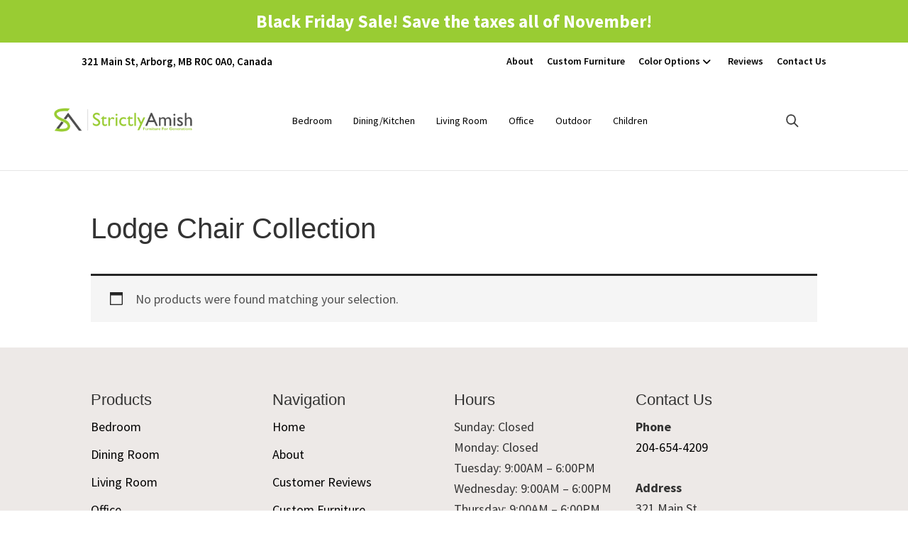

--- FILE ---
content_type: text/css
request_url: https://strictlyamish.com/wp-content/themes/viztech-genesis/lib/css/viztech-custom.css?ver=6.2.5
body_size: 1838
content:
/* Single Product Page */
a.inverse.button.alt{
  background-color: #7b2920 !important;
}
/* Product Filters */
.wpfMainWrapper{
  display: flex;
  align-items: center;
}
.wpfFilterWrapper{
  width: 20% !important;
  margin: 0 0 !important;
}
.wpfFilterButtons{
  display: inline-flex;
}
.hide-collection-tag{
  display: none;
}

/* Top Header */
.top-header .wrap{
  display: inline;
  max-width: 100%;
}
.top-header .wrap .top-menu-class{
  margin-right: 100px;
  padding-top: 10px;
}
.desktop-location{
  display: inline-block;
  margin-left: 9%;
  padding-top: 15px;
}
.desktop-location p{
  margin-bottom: 0;
  color: #000;
  font-size: 15px;
}
div.mobile-address-text{
  display: none;
}
@media(max-width: 959px){
  div.mobile-address-text{
    display: block;
    font-size: 15px;
  }
  div.title-area{
    flex-direction: column;
    padding-top: 30px;
  }
}

/*Text-only overlay*/
.entry-content .slogan-background{
    padding: 1.25em 2.375em;
    background-color: #303030A3;
}
.wp-block-genesis-blocks-gb-columns .gb-layout-column-wrap .cta-image{
    margin-bottom: 0px!important;
}
.gb-block-layout-column-inner .cta-link a{
    text-decoration: none;
}

.entry-content .see-more-reviews a{
    text-decoration: none;
}

.entry-content .products-footer a{
    text-decoration: none;
    color: black;
}
.entry-content .navigation-footer a{
    text-decoration: none;
    color: black;
}

/* Color Options */

.wp-block-group.alignfull .wp-block-columns.color-options {
  padding: 2.5px 0;
  border: 2px solid #333;
}

.wp-block-group.alignfull .wp-block-columns.color-options .wp-block-navigation .wp-block-navigation-item__content {
  color: rgba(0,0,0,.6);
  font-size: 16px;
}

/* Searchbar in Header */
.ws_top_search{
  margin-right: 20px;
  cursor: default !important;
}
.searchform .fa-search{
  position: relative;
  right: 30px;
}
.searchform {
  float: right;
  height: 62px;
}
#searchsubmit {
  margin-left: -35px;
}
.searchform input#s{
  width: 350px;
  padding: 15px 10px;
  font-size: 16px;
  border-radius: 10px;
  background: transparent;
}
.searchform input#searchsubmit{
  font-family: 'ETmodules';
  font-size: 16px;
  background: none;
  border: none;
  float: right;
  margin-top: 19px;
  margin-right: 7px;
}
.fa-search.mobile{
  display: none;
}
.wrap.search_open #searchform{
  display: none;
}

/* Dynamically added reviews */
.viz-reviews-container{
  width: 80%;
  margin: 50px auto;
  display: grid;
  grid-template-columns: 1fr 1fr 1fr;
  column-gap: 30px;
  row-gap: 30px;
}
.review-container-viz{
  background-color: #f5f5f5;
  padding: 30px;
  text-align: left;
}
.viz-quotes-container{
  width: 10%;
  margin-left: auto;
  margin-right: auto;
  margin-top: -50px;
  margin-bottom: 20px;
}
.viz-star-rating-container{
  width: 40%;
  margin: 0 auto;
}
.viz-review-content{
  color: black;
}
.viz-review-author{
  color: black;
  font-weight: bold;
  margin-bottom: 0;
  margin-top: 15px;
}
.blue-review-link{
  width: 80%;
  margin-left: auto;
  margin-right: auto;
  text-align: center;
}
#review{
  width: 80%;
  margin-left: auto;
  margin-right: auto;
}

.woocommerce ul.products li.product .woocommerce-loop-category__title {

  text-align: center;
  background-color: #e2e2e2;
  padding: 25px 30px;
  color: black;
}
mark.count {
display: none;
}
  /* Subcategory grid shortcode */
.subcat-grid-container{
    margin-bottom: 50px;
  }
  .subcat-grid{
    display: grid;
    grid-template-columns: 1fr 1fr 1fr 1fr;
    grid-gap: 0 4em;
  }
  .sub_cat_link{
    text-align: center;
    padding: 25px 0;
    margin-bottom: 30px;
  }
  .sub_cat_link p{
    margin-bottom: 0 !important;
    font-weight: bold;
    color: black;
    font-size: 18px;
		  text-align: center;
  background-color: #e2e2e2;
  padding: 25px 30px;
  }
  .subcat-div{
    display: flex;
  }
  .subcat-div a{
    display: flex;
    flex-direction: column;
  }
  .subcat-div .sub_cat_img_container{
    display: flex;
    flex-grow: 1;
  }
  .subcat-poly.subcat-div,
  .subcat-div.subcat-wood{
    display: none;
  }

@media (max-width: 981px) {
    
    .subcat-grid{
        grid-template-columns: 1fr 1fr;
      }
}

@media(max-width: 1580px) {
  #mega-menu-wrap-primary #mega-menu-primary > li.mega-menu-item > a.mega-menu-link{
    padding: 0px 15px;
    font-size: 14px;
  }
}
@media(max-width: 1255px){
  #mega-menu-wrap-primary #mega-menu-primary > li.mega-menu-item > a.mega-menu-link{
    padding: 0px 10px;
    font-size: 12px;
  }
}
 
@media(max-width: 997px){
  #mega-menu-wrap-primary #mega-menu-primary > li.mega-menu-item > a.mega-menu-link{
    padding: 0px 8px;
    font-size: 12px;
  }
}
@media (min-width: 860px ){
.woocommerce ul.products {
  justify-content: flex-start;
}
}

@media(max-width: 1400px){
  #searchform{
    display: none;
  }
  .fa-search.mobile{
    display: block;
  }
}

@media ( max-width: 981px ) {

  .pop-up-wrapper .pop-up-content {
    width: 90%;
    max-width: 90%;
    max-height: 95%;
    overflow-y: scroll;
}

  .popupCloseButton {
    border-radius: 0;
    top: 0px;
    right: 0;
  }


    


    .ws_input_wrap .close {
        display: inline;
        position: absolute;
        right: 15px;
        font-size: 34px;
        margin-top: 7px;
    }
    
      .ws_search_wrap {
        width: 100%;
      }
    
  
      .ws_search_icon:before {
        position: relative;
      }
     
     
      #ws_search_icon:before {
        position: inherit;
      }
    
    
      .flip-mobile .et_pb_row {
        display: flex;
        flex-direction: column-reverse;
      }

    #mega-menu-wrap-primary-menu #mega-menu-primary-menu li.mega-menu-item.mobile-menu-item {
        display: block;
    }
      
    #et_mobile_nav_menu {
        display: none;
    }

  .et_header_style_left #et-top-navigation, .et_header_style_left .et-fixed-header #et-top-navigation {
    padding-bottom: 24px;
  }

}

@media(max-width:959px){
  .wpfFilterWrapper{
    width: 100% !important;
  }
  header .title-area{
    width: 50% !important;
  }
  .viz-reviews-container{
    grid-template-columns: 1fr 1fr;
  }
}

@media (max-width: 768px){


    .search article:nth-child(n) {
      width: 48%;
      float: left;
      clear: both;
      margin: 0 0 2.992em;
    }
    .search article:nth-child(2n) {
      float: right;
      clear: none!important;
    }

}

@media(max-width: 600px){
  .viz-reviews-container{
    grid-template-columns: 1fr;
  }
}

@media (max-width: 500px){

  .search article:nth-child(n) {
    margin: 0 0 11.5%!important;
    width: 100%!important;
  }
  
}
	/* CSS for adding an underline on hover for links */

a:focus,
a:hover, .woocommerce-loop-product__title:hover,.woocommerce-loop-product__title:focus, .gb-block-layout-column-inner p.has-text-align-center.has-background:hover, .gb-block-layout-column-inner p.has-text-align-center.has-background:focus
 {
    color: #333; 
    text-decoration: underline;
}

--- FILE ---
content_type: application/javascript; charset=utf8
request_url: https://strictlyamish.com/wp-content/themes/viztech-genesis/lib/js/custom.js?ver=1764001522
body_size: 5224
content:
// Wrapper function so that you can use the dollar sign ($) as jQuery
(function($) {

    // Document ready function to wrap around all other functions
    $(document).ready(function() {
  
        $('.wp-block-cover').hover(function() {
           
            var thisLink =  $(this).find('a').attr('href');

            if ( thisLink ) {
                $(this).css('cursor', 'pointer');
            }
            
        });

      $('.wp-block-cover').click(function() {

        var thislink = $(this).find('a');

        if ( thislink ) {
            
            var thisLinkSrc = $(thislink).attr('href');

            if ( thisLinkSrc ) {
                window.location.href = thisLinkSrc;
            }
            
        }

      });

      $('.ws_top_search').click(function() {
          $(this).parent().parent().toggleClass("search_open");

          document.getElementById("vz_search").focus();          
          
      });
      
        $(".get-quote-btn").click(function(){
    
            $('.pop-up-wrapper').show();
        add_product_options();

            $('body').css('overflow', 'hidden');

            gtag('event', 'click', {
                'event_category': 'quote',
                'event_label': 'get_quote',
             });

            gtag_quote_button_click();
        
        });
                 
        $('.popupCloseButton').click(function(){
            
            $('.pop-up-wrapper').hide();
            
            $('body').removeAttr('style');
            
        });
			  $('.pop-up-wrapper').click(function(event){
    if ($(event.target).is('.pop-up-wrapper')) {
        $('.pop-up-wrapper').hide();
        $('body').removeAttr('style');
    }
});
  
  
    // Get the selected variation name when the variation is changed
jQuery(document).on("found_variation", function (event, variation) {
    var attributes = variation.attributes;

    jQuery('.variations_form.cart').attr('data-viz_attributes', JSON.stringify(attributes));
});


    
        // Check if a variation is selected on page load
        // Product is a simple product, so populate the field with the product name
    
        var productName = $(".product_title").text().trim(),
            prodName = $('.prodname');
    
        if (productName) {
            $(prodName).text(productName);
        } else {
            $(".pop-up-content p.more-info").hide();
        }
        
        $('.variations .variation-label').click(function() {
        
            $(this).toggleClass('openLabel');
            $(this).next().toggleClass('open');
            
            var heightofSummary = $('.entry-summary').height() + 250;
    
            $('.woocommerce div.product').css('min-height', heightofSummary);
    
        });
  
        $('.toggle_close > h3').click(function () {
            var toggleContent = $(this).parent();
            $(toggleContent).find('.toggle_content').toggle();
            $(toggleContent).toggleClass('toggle_open');
        });
  
        $(document).on('gform_confirmation_loaded', function(event, formId) {

            if(formId == 1) {
                // run code specific to form ID 1
                    gtag('event', 'form_submission', {
                      'event_category': 'form',
                      'event_label': 'Message Us',
                      });
        
                } else if(formId == 2) {
                  // run code specific to form ID 2
                  gtag('event', 'form_submission', {
                    'event_category': 'form',
                    'event_label': 'Review',
                    });
              } else if(formId == 3) {
                // run code specific to form ID 2
                gtag('event', 'form_submission', {
                  'event_category': 'form',
                  'event_label': 'Custom Furniture',
                  });
            } else if(formId == 4) {
                // run code specific to form ID 2
                gtag('event', 'form_submission', {
                  'event_category': 'form',
                  'event_label': 'request_quote',
                  });

                  gtag_form_submission();

            } 


            setTimeout(function(){ 
              $('.pop-up-wrapper').hide(); 
              $('body').removeAttr('style'); 
            }, 3000);
            
          }); 
  


          var initPhotoSwipeFromDOM = function(gallerySelector) {

            // parse slide data (url, title, size ...) from DOM elements 
            // (children of gallerySelector)
            var parseThumbnailElements = function(el) {
                var thumbElements = el.childNodes,
                    numNodes = thumbElements.length,
                    items = [],
                    figureEl,
                    linkEl,
                    size,
                    item;
        
                for(var i = 0; i < numNodes; i++) {
        
                    figureEl = thumbElements[i]; // <figure> element
        
                    // include only element nodes 
                    if(figureEl.nodeType !== 1) {
                        continue;
                    }
        
                    linkEl = figureEl.children[0]; // <a> element
        
                    size = [1000, 1000];
        
                    // create slide object
                    item = {
                        src: linkEl.getAttribute('href'),
                        w: parseInt(size[0], 10),
                        h: parseInt(size[1], 10)
                    };
        
        
        
                    if(figureEl.children.length > 1) {
                        // <figcaption> content
                        item.title = figureEl.children[1].innerHTML; 
                    }
        
                    if(linkEl.children.length > 0) {
                        // <img> thumbnail element, retrieving thumbnail url
                        item.msrc = linkEl.children[0].getAttribute('src');
                    } 
        
                    item.el = figureEl; // save link to element for getThumbBoundsFn
                    items.push(item);
                }
        
                return items;
            };
        
            // find nearest parent element
            var closest = function closest(el, fn) {
                return el && ( fn(el) ? el : closest(el.parentNode, fn) );
            };
        
            // triggers when user clicks on thumbnail
            var onThumbnailsClick = function(e) {
                e = e || window.event;
                e.preventDefault ? e.preventDefault() : e.returnValue = false;
        
                var eTarget = e.target || e.srcElement;
        
                // find root element of slide
                var clickedListItem = closest(eTarget, function(el) {
                    return (el.tagName && el.tagName.toUpperCase() === 'FIGURE');
                });
        
                if(!clickedListItem) {
                    return;
                }
        
                // find index of clicked item by looping through all child nodes
                // alternatively, you may define index via data- attribute
                var clickedGallery = clickedListItem.parentNode,
                    childNodes = clickedListItem.parentNode.childNodes,
                    numChildNodes = childNodes.length,
                    nodeIndex = 0,
                    index;
        
                for (var i = 0; i < numChildNodes; i++) {
                    if(childNodes[i].nodeType !== 1) { 
                        continue; 
                    }
        
                    if(childNodes[i] === clickedListItem) {
                        index = nodeIndex;
                        break;
                    }
                    nodeIndex++;
                }
        
        
        
                if(index >= 0) {
                    // open PhotoSwipe if valid index found
                    openPhotoSwipe( index, clickedGallery );
                }
                return false;
            };
        
            // parse picture index and gallery index from URL (#&pid=1&gid=2)
            var photoswipeParseHash = function() {
                var hash = window.location.hash.substring(1),
                params = {};
        
                if(hash.length < 5) {
                    return params;
                }
        
                var vars = hash.split('&');
                for (var i = 0; i < vars.length; i++) {
                    if(!vars[i]) {
                        continue;
                    }
                    var pair = vars[i].split('=');  
                    if(pair.length < 2) {
                        continue;
                    }           
                    params[pair[0]] = pair[1];
                }
        
                if(params.gid) {
                    params.gid = parseInt(params.gid, 10);
                }
        
                return params;
            };
        
            var openPhotoSwipe = function(index, galleryElement, disableAnimation, fromURL) {
                var pswpElement = document.querySelectorAll('.pswp')[0],
                    gallery,
                    options,
                    items;
        
                items = parseThumbnailElements(galleryElement);
        
                // define options (if needed)
                options = {
        
                    // define gallery index (for URL)
                    galleryUID: galleryElement.getAttribute('data-pswp-uid'),
        
                    getThumbBoundsFn: function(index) {
                        // See Options -> getThumbBoundsFn section of documentation for more info
                        var thumbnail = items[index].el.getElementsByTagName('img')[0], // find thumbnail
                            pageYScroll = window.pageYOffset || document.documentElement.scrollTop,
                            rect = thumbnail.getBoundingClientRect(); 
        
                        return {x:rect.left, y:rect.top + pageYScroll, w:rect.width};
                    }
        
                };
        
                // PhotoSwipe opened from URL
                if(fromURL) {
                    if(options.galleryPIDs) {
                        // parse real index when custom PIDs are used 
                        // http://photoswipe.com/documentation/faq.html#custom-pid-in-url
                        for(var j = 0; j < items.length; j++) {
                            if(items[j].pid == index) {
                                options.index = j;
                                break;
                            }
                        }
                    } else {
                        // in URL indexes start from 1
                        options.index = parseInt(index, 10) - 1;
                    }
                } else {
                    options.index = parseInt(index, 10);
                }
        
                // exit if index not found
                if( isNaN(options.index) ) {
                    return;
                }
        
                if(disableAnimation) {
                    options.showAnimationDuration = 0;
                }
        
                // Pass data to PhotoSwipe and initialize it
                gallery = new PhotoSwipe( pswpElement, PhotoSwipeUI_Default, items, options);
                gallery.init();
            };
        
            // loop through all gallery elements and bind events
            var galleryElements = document.querySelectorAll( gallerySelector );
        
            for(var i = 0, l = galleryElements.length; i < l; i++) {
                galleryElements[i].setAttribute('data-pswp-uid', i+1);
                galleryElements[i].onclick = onThumbnailsClick;
            }
        
            // Parse URL and open gallery if it contains #&pid=3&gid=1
            var hashData = photoswipeParseHash();
            if(hashData.pid && hashData.gid) {
                openPhotoSwipe( hashData.pid ,  galleryElements[ hashData.gid - 1 ], true, true );
            }
        };
        
        // execute above function
        initPhotoSwipeFromDOM('.wp-block-gallery');

        //Hide certain Items from tag filter dropdown
        $('option:contains("Collection"), option:contains("collection"), option:contains("Series"), option:contains("Bedroom")').addClass('hide-collection-tag');
     

}); 

})(jQuery);


jQuery(document).ready(function () {
    /* Start Tracking Acquisition for Form Submissions */
       
       /* Creating my variables to start the process. The url variable is getting the URL of the current page. The URLSearchParams is so we can get the query value below, later in the function. */
       
       var url = new URL(window.location.href),
       searchParams1 = new URLSearchParams(url.search),
       acqCookie = '';
   
   /* Storing the cookie value in a variable. See "getCookie" function below as well. (Copied from w3schools.com) */
   
   acqCookie = getCookie('acquisition');
   
   /* checking to see if the cookie of "acquisition" exists. if so, then fill in the value of the hidden field in Gravity forms with the value of the cookie. */
   
   /* if the cookie doesn't exist (the "else if"), then see if the url contains either of these two query values: "acquisition", or, "gclid". The double pipe is the "or" logical operator. What's especially cool is that even if the URL has multiple query strings, because of the URLSearchParams property we can find it, not matter where it is. No more regex searching through URLs. Makes our lives so much easier. Great documentation here: https://developer.mozilla.org/en-US/docs/Web/API/URLSearchParams  */
   
   if ( acqCookie != "" ) {
   
       jQuery('.acquisition input').val(acqCookie);
       
   } else if ( false !== searchParams1.has("acquisition") ||  false !== searchParams1.has("gclid")  ) {
   
       /* declaring variables, getting the value of both the acqustion and gclid query values.  */
   
       var acq = searchParams1.get('acquisition'),
           gclid = searchParams1.get('gclid'),
           cookieValue = '';
   
       /* This is a shorthand if statement. It's checking to see if "acq" is null or not. If it's null, then "cookievalue" equals "gclid", if its not null then it equals "acq". */
   
       cookieValue = ( acq === null ) ? 'Google_Ad_' + gclid : acq;
       
       /* Finally taking the cookie value and creating a cookie with it. Note that I'm storing the cookie with a path of "/", which stores it at the root of the domain, which is important so it persists through the whole website. */
   
       document.cookie = "acquisition=" + cookieValue + ";path=/";
   
       /* There's a chance that visitors coming to the site land on the page that has a form and the value needs to be filled in before the cookie has time to be created, so, if that's the case, fill out the value of the hidden field directly with the query values. */
   
       jQuery('.acquisition input').val(cookieValue);
   }
   
   
   /* End Tracking Acquisition for Form Submissions */
   

});
     
function gtag_form_submission(url) {
    var callback = function () {
      if (typeof(url) != 'undefined') {
        window.location = url;
      }
    };
    gtag('event', 'conversion', {
        'send_to': 'AW-11015286599/BqOgCJH4mo8ZEMfev4Qp',
        'event_callback': callback
    });
    return false;
  }

  function gtag_quote_button_click(url) {
    var callback = function () {
      if (typeof(url) != 'undefined') {
        window.location = url;
      }
    };
    gtag('event', 'conversion', {
        'send_to': 'AW-11015286599/0hJlCI74mo8ZEMfev4Qp',
        'event_callback': callback
    });
    return false;
  }
         
 function getCookie(cname) {
       var name = cname + "=";
       var ca = document.cookie.split(';');
       for(var i = 0; i < ca.length; i++) {
         var c = ca[i];
         while (c.charAt(0) == ' ') {
           c = c.substring(1);
         }
         if (c.indexOf(name) == 0) {
           return c.substring(name.length, c.length);
         }
       }
       return "";
 }

function add_product_options() {
    // Step 1: Initialize attributes
    var attributes = {};
    var $form = jQuery('.variations_form.cart');
    var atts = $form.attr('data-viz_attributes');

    if (atts && atts.length) {
        try {
            attributes = jQuery.parseJSON(atts);
        } catch (e) {
            console.error('Invalid JSON in data-attributes:', e);
        }
    }

    // Step 2: Collect optionSelected data
    var allSelected = [];
    jQuery('label.optionSelected').each(function () {
        var $label = jQuery(this);
        var $parent = $label.parent();
        allSelected.push({
            labelTitle: $label.attr('title'),
            siblingText: $parent.siblings('.wpo-option-name').text()
        });
    });

    // Step 3: Format attributes into key-value pairs
    var formattedPairs = [];
    for (var key in attributes) {
        if (attributes.hasOwnProperty(key)) {
            var rawKeyParts = key.replace('attribute_pa_', '').split('-');
            var formattedKey = [];
            for (var i = 0; i < rawKeyParts.length; i++) {
                formattedKey.push(rawKeyParts[i].charAt(0).toUpperCase() + rawKeyParts[i].slice(1).toLowerCase());
            }

            var rawValParts = attributes[key].split('-');
            var formattedVal = [];
            for (var j = 0; j < rawValParts.length; j++) {
                formattedVal.push(rawValParts[j].charAt(0).toUpperCase() + rawValParts[j].slice(1).toLowerCase());
            }

            formattedPairs.push(formattedKey.join('-') + ': ' + formattedVal.join('-'));
        }
    }

    // Step 4: Add optionSelected data
    jQuery.each(allSelected, function (index, item) {
        var keyParts = item.siblingText.trim().split(/\s+/);
        var valueParts = item.labelTitle.trim().split(/\s+/);
        var formattedKey = [];
        var formattedValue = [];

        for (var k = 0; k < keyParts.length; k++) {
            formattedKey.push(keyParts[k].charAt(0).toUpperCase() + keyParts[k].slice(1).toLowerCase());
        }
        for (var v = 0; v < valueParts.length; v++) {
            formattedValue.push(valueParts[v].charAt(0).toUpperCase() + valueParts[v].slice(1).toLowerCase());
        }

        formattedPairs.push(formattedKey.join('-') + ': ' + formattedValue.join('-'));
    });

    // Step 5: Get product name and create final string
    var productName = jQuery(".product_title").text().trim();
    var finalString = formattedPairs.length ? productName + ' (' + formattedPairs.join(', ') + ')' : productName;

    // Step 6: Update hidden input field
    var $field = jQuery('.gfield.product-name input.gfield-choice-input');
    if ($field.length) {
        $field.val(finalString);
    } else {
        console.error('Hidden input field (.gfield.product-name input.gfield-choice-input) not found');
    }
}